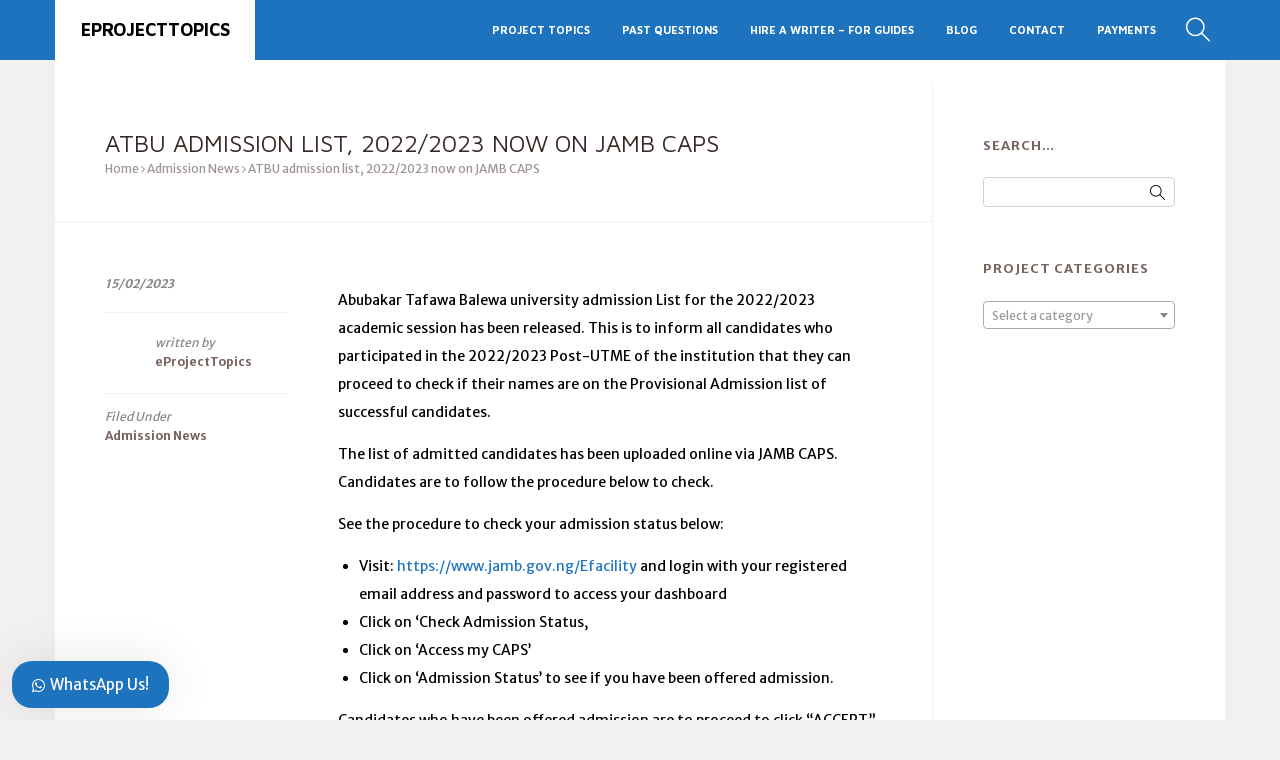

--- FILE ---
content_type: text/html; charset=utf-8
request_url: https://www.google.com/recaptcha/api2/aframe
body_size: 185
content:
<!DOCTYPE HTML><html><head><meta http-equiv="content-type" content="text/html; charset=UTF-8"></head><body><script nonce="200sWkRM5KGcMSYIUJplzQ">/** Anti-fraud and anti-abuse applications only. See google.com/recaptcha */ try{var clients={'sodar':'https://pagead2.googlesyndication.com/pagead/sodar?'};window.addEventListener("message",function(a){try{if(a.source===window.parent){var b=JSON.parse(a.data);var c=clients[b['id']];if(c){var d=document.createElement('img');d.src=c+b['params']+'&rc='+(localStorage.getItem("rc::a")?sessionStorage.getItem("rc::b"):"");window.document.body.appendChild(d);sessionStorage.setItem("rc::e",parseInt(sessionStorage.getItem("rc::e")||0)+1);localStorage.setItem("rc::h",'1768794442438');}}}catch(b){}});window.parent.postMessage("_grecaptcha_ready", "*");}catch(b){}</script></body></html>